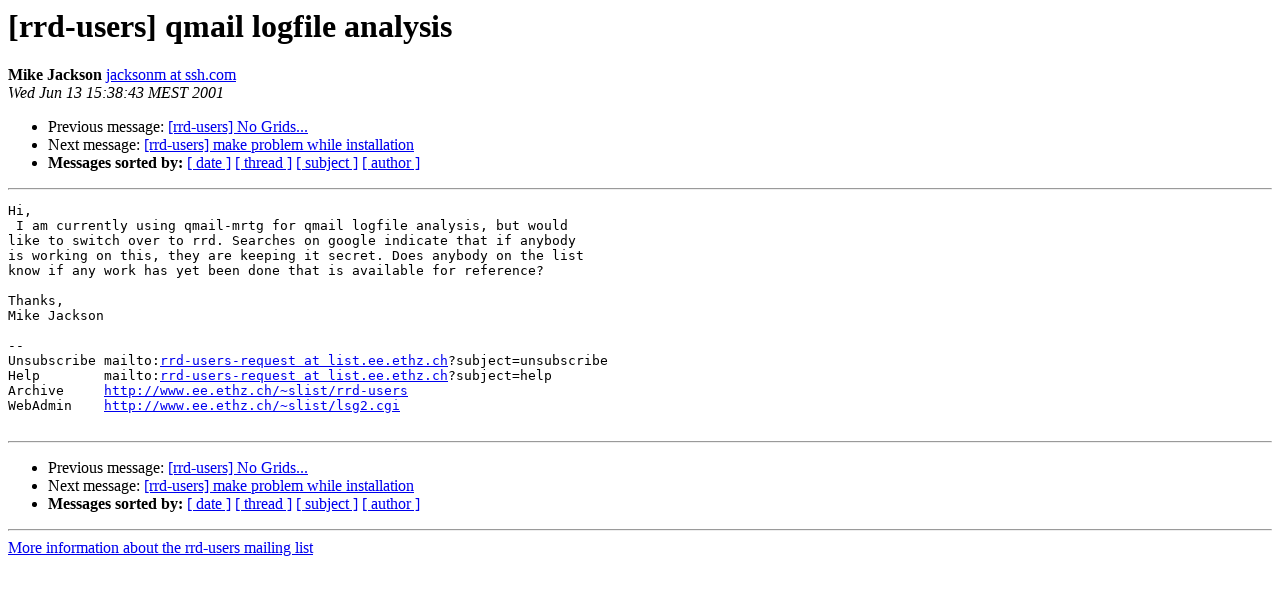

--- FILE ---
content_type: text/html
request_url: https://lists.oetiker.ch/pipermail/rrd-users/2001-June/002766.html
body_size: 1028
content:
<!DOCTYPE HTML PUBLIC "-//W3C//DTD HTML 3.2//EN">
<HTML>
 <HEAD>
   <TITLE>O+P  [rrd-users] qmail logfile analysis
   </TITLE>
   <LINK REL="Index" HREF="index.html" >
   <LINK REL="made" HREF="mailto:rrd-users%40lists.oetiker.ch?Subject=%5Brrd-users%5D%20qmail%20logfile%20analysis&In-Reply-To=">
   <META NAME="robots" CONTENT="index,nofollow">
   <META http-equiv="Content-Type" content="text/html; charset=us-ascii">
   <LINK REL="Previous"  HREF="002767.html">
   <LINK REL="Next"  HREF="002768.html">
 </HEAD>
 <BODY BGCOLOR="#ffffff">
   <H1>[rrd-users] qmail logfile analysis</H1>
    <B>Mike Jackson</B> 
    <A HREF="mailto:rrd-users%40lists.oetiker.ch?Subject=%5Brrd-users%5D%20qmail%20logfile%20analysis&In-Reply-To="
       TITLE="[rrd-users] qmail logfile analysis">jacksonm at ssh.com
       </A><BR>
    <I>Wed Jun 13 15:38:43 MEST 2001</I>
    <P><UL>
        <LI>Previous message: <A HREF="002767.html">[rrd-users] No Grids...
</A></li>
        <LI>Next message: <A HREF="002768.html">[rrd-users] make problem while installation
</A></li>
         <LI> <B>Messages sorted by:</B> 
              <a href="date.html#2766">[ date ]</a>
              <a href="thread.html#2766">[ thread ]</a>
              <a href="subject.html#2766">[ subject ]</a>
              <a href="author.html#2766">[ author ]</a>
         </LI>
       </UL>
    <HR>  
<!--beginarticle-->
<PRE>
Hi,
 I am currently using qmail-mrtg for qmail logfile analysis, but would
like to switch over to rrd. Searches on google indicate that if anybody
is working on this, they are keeping it secret. Does anybody on the list
know if any work has yet been done that is available for reference?

Thanks,
Mike Jackson

--
Unsubscribe mailto:<A HREF="https://lists.oetiker.ch/cgi-bin/listinfo/rrd-users">rrd-users-request at list.ee.ethz.ch</A>?subject=unsubscribe
Help        mailto:<A HREF="https://lists.oetiker.ch/cgi-bin/listinfo/rrd-users">rrd-users-request at list.ee.ethz.ch</A>?subject=help
Archive     <A HREF="http://www.ee.ethz.ch/~slist/rrd-users">http://www.ee.ethz.ch/~slist/rrd-users</A>
WebAdmin    <A HREF="http://www.ee.ethz.ch/~slist/lsg2.cgi">http://www.ee.ethz.ch/~slist/lsg2.cgi</A>

</PRE>

<!--endarticle-->
    <HR>
    <P><UL>
        <!--threads-->
	<LI>Previous message: <A HREF="002767.html">[rrd-users] No Grids...
</A></li>
	<LI>Next message: <A HREF="002768.html">[rrd-users] make problem while installation
</A></li>
         <LI> <B>Messages sorted by:</B> 
              <a href="date.html#2766">[ date ]</a>
              <a href="thread.html#2766">[ thread ]</a>
              <a href="subject.html#2766">[ subject ]</a>
              <a href="author.html#2766">[ author ]</a>
         </LI>
       </UL>

<hr>
<a href="https://lists.oetiker.ch/cgi-bin/listinfo/rrd-users">More information about the rrd-users
mailing list</a><br>
</body></html>
